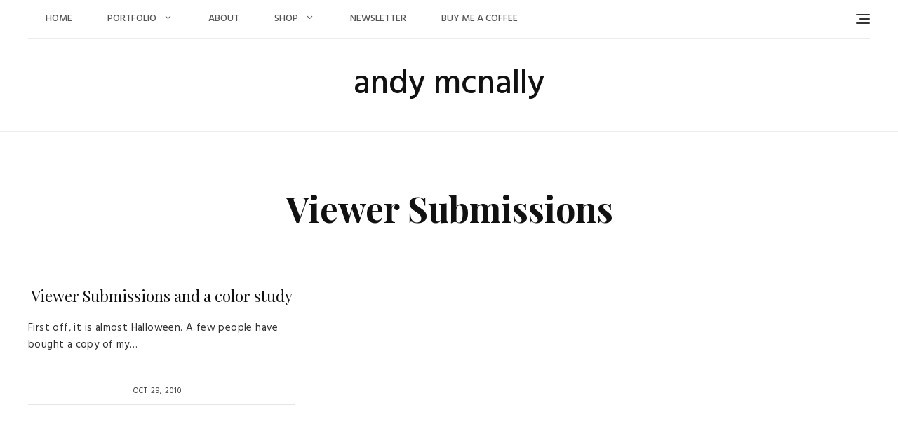

--- FILE ---
content_type: text/javascript
request_url: https://andymcnally.com/wordpress/wp-content/themes/blogberg/assets/js/main.min.js
body_size: 1795
content:
!function(a){function b(a){this.markup=null,this.selector=null,this.fixed=!0,this.visible=!1,this.init=function(){if(this.valid()){void 0!==a&&void 0!==a.fixed&&(this.fixed=a.fixed),this.selector=a&&a.selector?a.selector:"#go-top",this.getMarkup();var b=this;if(jQuery("body").append(this.markup),this.fixed){jQuery(this.selector).hide();var c=jQuery(window).height();jQuery(window).scroll(function(){jQuery(window).scrollTop()>c-100?0==b.visible&&(jQuery(b.selector).fadeIn(),b.visible=!0):1==b.visible&&(jQuery(b.selector).fadeOut(),b.visible=!1)}),jQuery(this.selector).scrollTo()}}},this.getMarkup=function(){var b=this.fixed?"fixed":"absolute",c='style="position: '+b+'; z-index:999999; bottom: 20px; right: 20px;"',d="<div "+c+' id="go-top"><span style="cursor:pointer;display: inline-block;padding: 10px 20px;background: #f15151;color: #fff;border-radius: 2px;">Scroll To Top</span></div>';this.markup=a&&a.markup?a.markup:d},this.valid=function(){return!(a&&a.markup&&!a.selector)||(alert('Please provide selector. eg. { markup: "<div id=\'scroll-top\'></div>", selector: "#scroll-top"}'),!1)}}function c(b){var c=b+" .menu-item-has-children > a";a(c).each(function(){var b=a(this).text();b+='<span class="kfi kfi-arrow-carrot-down-alt2 triangle"></span>',a(this).html(b)}),a(document).on("click",c+" span.triangle",function(b){b.preventDefault(),b.stopPropagation(),$parentLi=a(this).parent().parent("li"),$childLi=$parentLi.find("li"),$parentLi.hasClass("open")?($parentLi.removeClass("open"),$childLi.removeClass("open"),a(this).parent("a").next().slideUp(),a(this).parent("a").next().find("ul").slideUp()):($parentLi.addClass("open"),a(this).parent("a").next().slideDown())})}function d(){var b,c=function(){BLOGBERG.fixed_nav||a("body").hasClass("fixed-nav-active")||a("body").addClass("fixed-nav-active")},d=function(){a("body").hasClass("fixed-nav-active")&&a("body").removeClass("fixed-nav-active")},e=function(b){a(".site-header-wrap").css({})},f=function(){b=a("#masthead").outerHeight(),e()},g=function(){var f=jQuery(document).scrollTop(),g=b+12,h=a(window).width();if(BLOGBERG.is_admin_bar_showing&&h>=782&&(f+=32),g)g>=f?(g-jQuery(document).scrollTop(),d()):BLOGBERG.is_admin_bar_showing&&h>=782?(a(".site-header-wrap").css({top:32}),c()):BLOGBERG.is_admin_bar_showing&&h>=601&&h<=781?(a(".site-header-wrap").css({top:46}),c()):(a(".site-header-wrap").css({top:0}),c());else{var i=a("#masthead").outerHeight(),f=jQuery(document).scrollTop();i>=f?(BLOGBERG.is_admin_bar_showing&&h>=782?32-f:-f,d()):(BLOGBERG.is_admin_bar_showing&&h>=782?32:0,c())}e()};a(window).resize(function(){f(),g()}),f(),g(),a(window).scroll(g),jQuery(window).load(function(){f(),g()})}function e(){var a=parseInt(jQuery(".block-slider .slide-item").length);jQuery(".home-slider").owlCarousel({items:1,autoHeight:!1,autoHeightClass:"name",animateOut:"fadeOut",navContainer:".block-slider .controls",dotsContainer:"#slide-pager",autoplay:BLOGBERG.home_slider.autoplay,autoplayTimeout:parseInt(BLOGBERG.home_slider.timeout),loop:a>1,rtl:"1"==BLOGBERG.is_rtl,responsive:{768:{items:1,nav:!0}}})}jQuery.fn.scrollTo=function(a){return jQuery(document).on("click",".scroll-to",function(b){b.preventDefault();var c=jQuery(this).attr("href");if(void 0!==c){a||(a=0);var d=jQuery(c).offset().top-a;jQuery("html, body").animate({scrollTop:d},800)}}),this},function(){/(trident|msie)/i.test(navigator.userAgent)&&document.getElementById&&window.addEventListener&&window.addEventListener("hashchange",function(){var a,b=location.hash.substring(1);/^[A-z0-9_-]+$/.test(b)&&(a=document.getElementById(b))&&(/^(?:a|select|input|button|textarea)$/i.test(a.tagName)||(a.tabIndex=-1),a.focus())},!1)}(),a("#primary, #secondary").theiaStickySidebar({additionalMarginTop:30}),jQuery(document).on("click",".header-search-icon",function(a){a.preventDefault(),jQuery(".header-search-wrap").addClass("search-slide")}),jQuery("body").click(function(a){jQuery(a.target).is(".header-search-wrap input, .header-search-icon")||jQuery(".header-search-wrap").removeClass("search-slide")}),jQuery(".kt-contact-form-area input, .kt-contact-form-area textarea").on("focus",function(){var a=jQuery(this).attr("id");jQuery('label[for="'+a+'"]').addClass("move")}),jQuery(".kt-contact-form-area input, .kt-contact-form-area textarea").on("blur",function(){var a=jQuery(this).attr("id");jQuery('label[for="'+a+'"]').removeClass("move")}),jQuery(document).ready(function(){d(),e(),a(".tab-title").click(function(b){b.preventDefault(),a(".tab").removeClass("tab-active"),a(".tab-title").removeClass("active-title"),a(".tab[data-id='"+a(this).attr("data-id")+"']").addClass("tab-active"),a(this).addClass("active-title")}),a(".scroll-to").scrollTo(),new b({markup:'<a href="#page" class="scroll-to '+(0==BLOGBERG.enable_scroll_top?"d-none":"")+'" id="go-top"><span class="kfi kfi-arrow-up"></span></a>',selector:"#go-top"}).init(),console.log(BLOGBERG.enable_scroll_top+"test"),c("#offcanvas-menu"),a(document).on("click",".offcanvas-menu-toggler, .close-offcanvas-menu button, .kt-offcanvas-overlay",function(b){b.preventDefault(),a("body").toggleClass("offcanvas-menu-open")}),jQuery("body").append('<div class="kt-offcanvas-overlay"></div>'),a("#masthead #s").attr("placeholder",BLOGBERG.search_placeholder),a("#searchform #s").attr("placeholder",BLOGBERG.search_default_placeholder)}),jQuery(window).resize(function(){}),jQuery(window).load(function(){jQuery("#site-loader").fadeOut(500),jQuery(".masonry-wrapper").length>0&&($grid=jQuery(".masonry-wrapper").masonry({itemSelector:".grid-post",percentPosition:!0})),infinite_count=0,a(document.body).on("post-load",function(){infinite_count+=1;var b="#infinite-view-"+infinite_count;a(b).hide(),a(a(b+" .grid-post")).each(function(){$items=a(this),$grid.append($items).masonry("appended",$items)}),setTimeout(function(){$grid.masonry("layout")},500)})})}(jQuery);